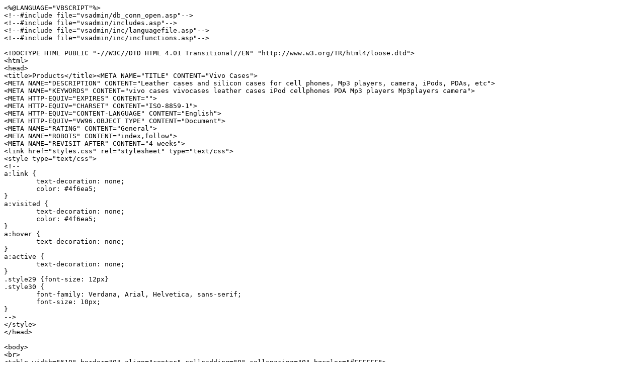

--- FILE ---
content_type: text/plain
request_url: https://vivocases.com/categories.asp?cat=51
body_size: 1352
content:
<%@LANGUAGE="VBSCRIPT"%>
<!--#include file="vsadmin/db_conn_open.asp"-->
<!--#include file="vsadmin/includes.asp"-->
<!--#include file="vsadmin/inc/languagefile.asp"-->
<!--#include file="vsadmin/inc/incfunctions.asp"-->

<!DOCTYPE HTML PUBLIC "-//W3C//DTD HTML 4.01 Transitional//EN" "http://www.w3.org/TR/html4/loose.dtd">
<html>
<head>
<title>Products</title><META NAME="TITLE" CONTENT="Vivo Cases">
<META NAME="DESCRIPTION" CONTENT="Leather cases and silicon cases for cell phones, Mp3 players, camera, iPods, PDAs, etc">
<META NAME="KEYWORDS" CONTENT="vivo cases vivocases leather cases iPod cellphones PDA Mp3 players Mp3players camera">
<META HTTP-EQUIV="EXPIRES" CONTENT="">
<META HTTP-EQUIV="CHARSET" CONTENT="ISO-8859-1">
<META HTTP-EQUIV="CONTENT-LANGUAGE" CONTENT="English">
<META HTTP-EQUIV="VW96.OBJECT TYPE" CONTENT="Document">
<META NAME="RATING" CONTENT="General">
<META NAME="ROBOTS" CONTENT="index,follow">
<META NAME="REVISIT-AFTER" CONTENT="4 weeks">
<link href="styles.css" rel="stylesheet" type="text/css">
<style type="text/css">
<!--
a:link {
	text-decoration: none;
	color: #4f6ea5;
}
a:visited {
	text-decoration: none;
	color: #4f6ea5;
}
a:hover {
	text-decoration: none;
}
a:active {
	text-decoration: none;
}
.style29 {font-size: 12px}
.style30 {
	font-family: Verdana, Arial, Helvetica, sans-serif;
	font-size: 10px;
}
-->
</style>
</head>

<body>
<br>
<table width="610" border="0" align="center" cellpadding="0" cellspacing="0" bgcolor="#FFFFFF">
  <tr bgcolor="#FFFFFF">
    <td height="2" colspan="5" class="style1"><img src="images2/pixel.gif" width="1" height="1"></td>
  </tr>
  <tr>
    <td colspan="5" bgcolor="#FFFFFF"><div align="center"><img src="images2/banner.jpg" width="719" height="101">
    </div></td>
  </tr>
  <tr>
    <td height="15" colspan="5" class="style23"><div align="center">
  <!--webbot bot="Include" U-Include="top_menu.htm" TAG="BODY" startspan -->

<p><a href="http://www.vivocases.com">Home</a> 
	&nbsp;&nbsp;&nbsp;<img src="images2/point_19.jpg" width="1" height="10">&nbsp;&nbsp;&nbsp;
	<a href="http://www.vivocases.com/categories.asp">Products</a> 
	&nbsp;&nbsp;&nbsp;<img src="images2/point_19.jpg" width="1" height="10">&nbsp;&nbsp;&nbsp;
	<a class="dark" href="http://www.vivocases.com/affiliate.asp">Affiliates</a> 
	&nbsp;&nbsp;&nbsp;<img src="images2/point_19.jpg" width="1" height="10">&nbsp;&nbsp;&nbsp;
	<a class="dark" href="http://www.vivocases.com/search.asp">Search</a> 
	&nbsp;&nbsp;&nbsp;<img src="images2/point_19.jpg" width="1" height="10">&nbsp;&nbsp;&nbsp;
	<a class="dark" href="http://www.vivocases.com/cart.asp">Checkout</a> 
	&nbsp;&nbsp;&nbsp;<img src="images2/point_19.jpg" width="1" height="10">&nbsp;&nbsp;&nbsp;
	<a class="dark" href="http://www.vivocases.com/about.asp">Contact</a>&nbsp; &nbsp;&nbsp;<img src="images2/point_19.jpg" width="1" height="10">&nbsp;&nbsp;&nbsp;
	<a href="http://www.vivocases.com/shipping.asp">Shipping</a> </p>

<!--webbot bot="Include" i-checksum="28008" endspan --></div></td>
  </tr>
  <tr bgcolor="#d1d7e5">
    <td colspan="5"><img src="images2/pixel.gif" width="1" height="1"></td>
  </tr>
  <tr>
    <td colspan="5"><img src="images2/pixel.gif" width="1" height="1"></td>
  </tr>
  <tr>
    <td width="148" bgcolor="#d9dfe3" class="style21"><div align="center">NAVIGATION</div></td>
    <td>&nbsp;</td>
    <td bgcolor="#D9DFE3"><div align="center" class="style21">Categories</div></td>
    <td>&nbsp;</td>
    <td width="123" bgcolor="#D9DFE3"><div align="center" class="style21">Accessories</div></td>
  </tr>
  <tr>
    <td rowspan="2" valign="top" bgcolor="#bfc9d0" class="style22">
	<form method="POST" action="search.asp">
     
        <div align="center">
          <br>
          <input type="hidden" name="posted" value="1">
          <input type="hidden" name="sprice" value="">
          <table width="50" border="0" cellspacing="0" cellpadding="0">
            <tr>
              <td><input class="style13" type="text" name="stext"></td>
              <td><input type="image" name="Submit" src="images2/go.jpg" border="0" width="35" height="18"></td>
            </tr>
          </table>
      </div>
	</form>	
	
	  <!--#include file="_menu.asp"-->	<p align="center"><img src="images2/pixel.gif" width="1" height="1">
  <p align="center"> 
        <!--#include file="vsadmin/inc/incminicart.asp"--> <p>
    <p>&nbsp;</p></td>
    <td width="5" height="59">&nbsp;</td>
    <td width="439" rowspan="2" valign="top" class="style22 style29 style30"><!--#include file='vsadmin/inc/inccategories.asp'--></td>
    <td width="4">&nbsp;</td>
    <td rowspan="2" valign="top"><br>      
      <table width="123" border="0" align="center" cellpadding="0" cellspacing="0">
      <tr>
        <td class="style11">
		<!--webbot bot="Include" U-Include="accessories.htm" TAG="BODY" startspan -->

<table border="0" width="100%" id="table1">
	<tr>
		<td>
		<a href="http://www.vivocases.com/products.asp?cat=40">
		<img border="0" src="Retractable_sync_cable.gif" width="134" height="83"></a></td>
	</tr>
	<tr>
		<td>&nbsp;</td>
	</tr>
	<tr>
		<td><a href="http://www.vivocases.com/products.asp?cat=41"><img border="0" src="3-in-1-stylus.gif" width="134" height="83"></a></td>
	</tr>
	<tr>
		<td>&nbsp;</td>
	</tr>
	<tr>
		<td>
		<a href="http://www.vivocases.com/products.asp?cat=44">
		<img border="0" src="mounting_solutions.gif" width="134" height="83"></a></td>
	</tr>
	<tr>
		<td>&nbsp;</td>
	</tr>
	<tr>
		<td><a href="http://www.vivocases.com/products.asp?cat=42"><img border="0" src="screen_protectors.gif" width="134" height="83"></a></td>
	</tr>
	<tr>
		<td>&nbsp;</td>
	</tr>
</table>

<!--webbot bot="Include" i-checksum="16691" endspan --></td>
      </tr>
    </table>
      <br>
      <table width="123" border="0" align="center" cellpadding="0" cellspacing="0">
        <tr>
          <td class="style11"><p>&nbsp;</p></td>
        </tr>
      </table>
    <p>&nbsp;</p></td>
  </tr>
  <tr>
    <td height="5">&nbsp;</td>
    <td>&nbsp;</td>
  </tr>
  <tr bgcolor="#d1d7e5">
    <td colspan="5" class="style26"><img src="images2/pixel.gif" width="1" height="1"></td>
  </tr>
  <tr>
    <td height="5" colspan="5" class="style26"><img src="images2/pixel.gif" width="1" height="1"></td>
  </tr>
  <tr>
    <td height="5" bgcolor="#D9DFE3" class="style26"><div align="center"><div align="center">
		(C) 2003
		<A 
                  style="COLOR: #627586; TEXT-DECORATION: none" 
                  href="http://domain722585.sites.fasthosts.com/index.html#">
		vivocases.com</A></div>
		<div align="center">All rights reserved</div></div></td>
    <td>&nbsp;</td>
    <td colspan="3" bgcolor="#D9DFE3"><div align="center" class="style26">&nbsp;</div></td>
  </tr>
</table>
<img src="images2/pixel.gif" width="1" height="1">
</body>
</html>
